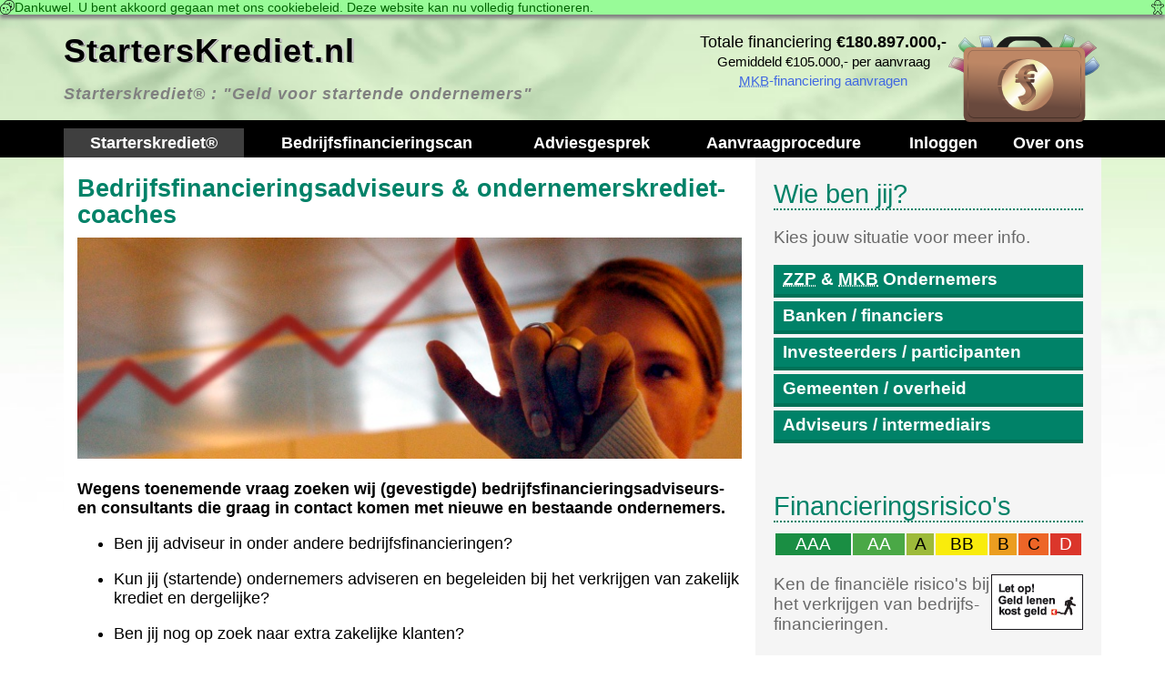

--- FILE ---
content_type: text/html; charset=utf-8
request_url: https://starterskrediet.nl/?p=bedrijfsadviseurs&ct=contactverzoek&cookie_consent_status=accepted
body_size: 14187
content:
<?xml version="1.0" encoding="utf-8"?><!DOCTYPE html><html xmlns="http://www.w3.org/1999/xhtml" xml:lang="nl" lang="nl"><head>
<title>Bedrijfsfinancierings&shy;adviseurs &amp; ondernemerskrediet&shy;coaches [Starterskrediet&reg;] - www.StartersKrediet.nl - bedrijfsfinancieringsadviseurs, ondernemerskredietcoaches, samenwerkingsmogelijkheden,starterskrediet, zakelijk krediet, startende ondernemers</title>
<meta http-equiv="Content-Type" content="text/html;charset=utf-8" />
<meta http-equiv="Content-Language" content="nl-NL" />
<meta http-equiv="Content-Style-Type" content="text/css" />
<meta http-equiv="Content-Script-Type" content="text/javascript" />
<meta name="description" content="Een Starterskrediet is een bedrijfsfinanciering voor startende en gestarte ondernemers." />
<meta name="keywords" content="bedrijfsfinancieringsadviseurs, ondernemerskredietcoaches, samenwerkingsmogelijkheden,starterskrediet, zakelijk krediet, startende ondernemers" />
<meta name="language" content="dutch" />
<meta name="author" content="Starterskrediet Geld voor Startende Ondernemers" />
<meta name="viewport" content="width=device-width, initial-scale=1.0" />
<link rel="shortcut icon" href="/templates/starterskrediet.ico" type="image/x-icon" />
<link rel="apple-touch-icon" href="templates/starterskrediet-iphone.png">
<link rel="apple-touch-icon" sizes="76x76" href="templates/starterskrediet-ipad.png">
<link rel="apple-touch-icon" sizes="120x120" href="templates/starterskrediet-iphone-retina.png">
<link rel="apple-touch-icon" sizes="152x152" href="templates/starterskrediet-ipad-retina.png">
<meta name="application-name" content="Starterskrediet&amp;reg;"/>
		  <meta name="msapplication-TileColor" content="#ffffff"/>
<meta name="msapplication-square70x70logo" content="templates/starterskrediet-tile-tiny.png"/>
			  <meta name="msapplication-square150x150logo" content="templates/starterskrediet-tile-square.png"/>
			  <meta name="msapplication-wide310x150logo" content="templates/starterskrediet-tile-wide.png"/>
			  <meta name="msapplication-square310x310logo" content="templates/starterskrediet-tile-large.png"/>
<meta name="msapplication-notification" content="frequency=30;polling-uri=http://notifications.buildmypinnedsite.com/?feed=starterskrediet.nl/rss.php&amp;id=1;polling-uri2=http://notifications.buildmypinnedsite.com/?feed=starterskrediet.nl/rss.php&amp;id=2;polling-uri3=http://notifications.buildmypinnedsite.com/?feed=starterskrediet.nl/rss.php&amp;id=3;polling-uri4=http://notifications.buildmypinnedsite.com/?feed=starterskrediet.nl/rss.php&amp;id=4;polling-uri5=http://notifications.buildmypinnedsite.com/?feed=starterskrediet.nl/rss.php&amp;id=5; cycle=1"/>
<link rel="stylesheet" href="templates/stylesheets/general.css" type="text/css" />
<link rel="stylesheet" href="templates/stylesheets/template.css" type="text/css" />
<link rel="stylesheet" href="templates/stylesheets/starterskrediet.css" type="text/css" />
<link rel="stylesheet" href="http://fonts.googleapis.com/css?family=Open+Sans:400,300,700,400italic" type="text/css" />
<link rel="stylesheet" href="http://fonts.googleapis.com/css?family=Hind:700" type="text/css" />
<link rel="stylesheet" href="http://fonts.googleapis.com/css?family=Teko:700" type="text/css" />
<link rel="stylesheet" href="http://fonts.googleapis.com/css?family=Source+Sans+Pro:700" type="text/css" />
<link rel="alternate" type="application/rss+xml" href="rss.php" />
<link rel="canonical" href="http://starterskrediet.nl/?p=bedrijfsadviseurs" />
<link href="https://plus.google.com/+starterskredietnl" rel="publisher" />
<link rel="http://starterskrediet.nl/afbeelding/logo/starterskrediet-facebook-profile.jpg" href="thumbnail_image" />
<script type="text/javascript" src="includes/javascript/unframe.js"></script>
<script type="text/javascript" src="includes/javascript/general.js"></script>
<script type="text/javascript" src="includes/javascript/onload.js"></script>
<script type="text/javascript" src="includes/javascript/microsoft/bingads-tag.js"></script>
<script type="text/javascript" src="includes/javascript/linkedin/linkedin-insights-tag.js"></script>
<script type="text/javascript" src="includes/javascript/google/analytics-event-tracking.js"></script>
<script type="text/javascript" src="includes/javascript/google/analytics-tracking-starterskrediet.js"></script>
<noscript><img height="1" width="1" style="display:none;" alt="" src="https://dc.ads.linkedin.com/collect/?pid=80989&fmt=gif" /></noscript><noscript><img src="//bat.bing.com/action/0?ti=4076378&Ver=2" height="0" width="0" style="display:none; visibility: hidden;" /></noscript></head><body>
<div class="cookiecontrol-accepted">
						<img src="/afbeelding/icoon/512/cookies-icons8com.png" style="height:16px;" alt="" align="left" style="margin-right:5px;">
						Dankuwel. U bent akkoord gegaan met ons cookie&shy;beleid. Deze website kan nu volledig functioneren.
						<img src="/afbeelding/icoon/512/gingerbreadmancookie-iconsmindcom.png" style="height:16px;" alt="" align="right" style="margin-left:5px;">
						</div>
<header>
<div class="container"><div id="pagina-kop">
<span id="pagina-logo"><a href="/"><img src="/afbeelding/logo/starterskrediet-header.png" alt="starterskrediet Logo" title="Starterskrediet&amp;reg; Logo"></a></span><div id="pagina-score">Totale financiering <strong>&euro;180.897.000,-</strong><br/><small>Gemiddeld &euro;105.000,- per aanvraag</small><br><a href="/?p=bedrijfsfinancieringsaanvraag&ct=header"><abbr title="Midden- en KleinBedrijf">MKB</abbr>-financiering aanvragen</a></div><h1><a href="/">StartersKrediet.nl</a></h1><p>Starterskrediet&reg;
: <em>"Geld voor startende ondernemers"</em>
</p>
</div></div>
<nav><div class="container"><div class="row">
<ul name="menu_header_menu" id="menu_header_menu" title="Hoofdmenu - Snel&amp;shy;menu naar de belangrijkste pagina&#039;s." class="menu:header">
<li name="menu_item_starterskrediet" id="menu_item_starterskrediet"><a href="/?ct=header_menu" title="Een Starterskrediet is een bedrijfsfinanciering voor startende en gestarte ondernemers." class="home">Starterskrediet&reg;</a></li>
<li name="menu_item_bedrijfsfinancieringscan" id="menu_item_bedrijfsfinancieringscan"><a href="/?p=bedrijfsfinancieringscan&amp;ct=header_menu" title="Scan je bedrijf voor mogelijke bedrijfsfinancieringen." class="">Bedrijfs&shy;financiering&shy;scan</a></li>
<li name="menu_item_bedrijfsadviesaanvraag" id="menu_item_bedrijfsadviesaanvraag"><a href="/?p=bedrijfsadviesaanvraag&amp;ct=header_menu" title="Bedrijfsadvies aanvragen." class="">Advies&shy;gesprek</a></li>
<li name="menu_item_aanvraagprocedure" id="menu_item_aanvraagprocedure"><a href="/?p=aanvraagprocedure&amp;ct=header_menu" title="Procedure voor het aanvragen van een Bedrijfsfinanciering." class="">Aanvraag&shy;procedure</a></li>
<li name="menu_item_inloggen" id="menu_item_inloggen"><a href="/?p=account&amp;ct=header_menu" title="Inloggen bestaande relaties." class="">Inloggen</a></li>
<li name="menu_item_over" id="menu_item_over"><a href="/?p=over&amp;ct=header_menu" title="Over StartersKrediet.nl." class="">Over ons</a></li>
</ul>
</div></div></nav>
</header>
<div class="container">
<section class="row">
			<main class="col-md-8" id="pagina-inhoud">
<h2 title="Informatie voor professionals: Bedrijfsfinancierings&amp;shy;adviseurs &amp;amp; ondernemerscoaches. Samenwerkingsmogelijkheden."><a name="pagina:bedrijfsadviseurs" id="pagina:bedrijfsadviseurs"></a>Bedrijfsfinancierings&shy;adviseurs &amp; ondernemerskrediet&shy;coaches</h2><div>
<img src="afbeelding/artikel/verkoopresultaten.jpg" alt="Verkoopresultaten" title="Verkoopresultaten" style="width:100%;height:auto;">
<p><b>Wegens toenemende vraag zoeken wij (gevestigde) bedrijfsfinancieringsadviseurs- en consultants die graag in contact komen met nieuwe en bestaande ondernemers.</b></p>
<ul>
<li><p>Ben jij adviseur in onder andere bedrijfsfinancieringen?</p></li>
<li><p>Kun jij (startende) ondernemers adviseren en begeleiden bij het verkrijgen van zakelijk krediet en dergelijke?</p></li>
<li><p>Ben jij nog op zoek naar extra zakelijke klanten?</p></li>
</ul>
<p>Dan ben je bij ons aan het juiste adres!</p>
<p><a href="/?p=contactverzoek&ct=professionals">Neem contact op met onze afdeling Sales</a> voor de samenwerkingsmogelijkheden en meer informatie over deelname en de beschikbare adviesregio's.</p>
<p>Indien jouw gewenste adviesregio reeds bezet is, dan plaatsen wij je op een wachtlijst. Zodra de betreffende werkregio beschikbaar komt, kunnen we weer contact met je opnemen om de aanmeldprocedure voort te zetten.</p>
<h3><a name="deelnemersprofiel"></a>Deelnemersprofiel</h3>
<p>Omwille van de beste dienstverlening naar onze ondernemers toe, selecteren wij bedrijfsadviseurs voornamelijk op de volgende kenmerken:</p>
<ul>
<li><p>Enige <b>ervaring</b> met starterskredieten, microfinancieringen en bedrijfsfinancieringen (wij helpen je met de actuele status van de regelingen);</p></li>
<li><p>Een behulpzame en professionele <b>instelling</b> met visie op de langere termijn (na de financiering kun je de ondernemer blijven coachen);</p></li>
<li><p>Het kunnen aanbieden van overige gerelateerde <b>diensten</b> zoals boekhouding, juridisch/fiscaal en ondernemers/bedrijfskundig advies is een pr&eacute; (maar niet noodzakelijk);</p></li>
<li><p>Betaalbare <b>tariefstelling</b> voor startende en gestarte ondernemers. Met nadruk <em>geen prijsdiscounter of corporate/groot-zakelijk tarief;</em></p></li>
<li><p><b>Interesse</b> in advisering en actieve begeleiding van (startende) ondernemers, inclusief bijvoorbeeld het aanvullen/controleren van een ondernemingsplan waar vooral het financi&euml;le plaatje nog wat aandacht nodig heeft.</p></li>
</ul>
<h3><a name="training"></a>Training en begeleiding</h3>
<p>Je opereert als onafhankelijk bedrijfsadviseur van 'Starterskrediet&reg;' en 'Ondernemerskrediet&reg;'. Wij begeleiden en trainen je zodat je een goed advies kunt bieden aan de (startende) ondernemer. Deze educatie bieden wij vanuit onze eigen ervaring en best practices. Ook bestaat er de mogelijkheid om onderling met collega-deelnemers tot een nog betere dienstverlening te komen.</p>
<h4>Beginnende adviseur?</h4>
<p>Ben je echt nog een beginnende zakelijke adviseur? Overweeg dan het volgen van &eacute;&eacute;n of meerdere van deze aanbevolen trainingen:</p>
<ul>
<li><a href="https://www.nibesvv.nl/opleiding/nibe-svv-leergang-adviseur-zakelijk.html" target="_blank" rel="external">NIBE SVV Leeergang Adviseur Zakelijk (uitgebreide opleiding)</a></li>
<li><a href="https://www.nibesvv.nl/opleiding/zakelijke-kredietverlening-1.html" target="_blank" rel="external">NIBE SVV Zakelijke Kredietverlening (zelfstudie)</a></li>
<li><a href="https://www.nibesvv.nl/opleiding/financiele-analyse-van-mkb-ondernemingen.html" target="_blank" rel="external">NIBE SVV Financi&euml;le Analyse van MKB Ondernemingen (zelfstudie)</a></li>
<li><a href="https://www.nibesvv.nl/opleiding/ffp-ondernemer.html" target="_blank" rel="external">NIBE SVV FFP Ondernemer (optioneel)</a></li>
</ul>
<p>We zullen je dan in de eerste paar maanden de wat eenvoudigere dossiers laten behandelen.</p>
<h4>Of juist gespecialiseerd adviseur?</h4>
<p>Mocht je een bepaald specialisme binnen het vak van bedrijfs&shy;financieringen hebben ontwikkeld, geef dit alsjeblieft aan. Dan kan ons team je met name op die complexere zaken inzetten. Denk bijvoorbeeld in een specialisme commercieel vastgoed, bedrijfsovername/fusie of internationaal ondernemen.</p>
<h4>Handige hulpmiddelen</h4>
<p>Wel blijft het altijd voor jouw eigen rekening en verantwoording om goed te presteren en om het beste resultaat te behalen voor de klant. Dat geldt voor iedere ondernemer natuurlijk. In onze documentatie vind je tips en instructies die je helpen om gemakkelijker aansluiting te vinden met de ondernemer. Ook kun je gebruik maken van ons portaal met verschillende financierings&shy;constructies en tips voor intermediairs om financierings&shy;aanvragen van ondernemers naar de best passende financier te begeleiden.</p>
<h3>Aanstelling aanvragen</h3>
<p>In 2015 en 2016 hielden we open inschrijvingsdagen op diverse lokaties in Nederland. Inmiddels hebben we voldoende adviseurs actief in de belangrijkste regio's. Met nieuwe ge&iuml;nteresseerde adviseurs spreken we vanaf heden 1-op-1 af om de samenwerkingsvorm te bespreken. Dan krijgen wij ook gelijk een eerste indruk hoe je jezelf presenteert aan ondernemers. En kun jij een beter gevoel bij onze missie en organisatie krijgen.</p>
<h4>Bouwen op vertrouwen</h4>
<p>Ondernemen gaat op basis van vertrouwen. Als bedrijfs&shy;adviseur heb je een belangrijke bijdrage aan de toekomst van de ondernemer. Daarom kunnen we je referenties en <abbr title="Curriculum Vitae">CV</abbr> laten checken voorafgaand aan je deelname.</p>
<h3><a name="franchise"></a>Informatie voor advies&shy;franchises en samenwerkings&shy;verbanden</h3>
<p>Indien je een franchise&shy;nemer of maatschap bent van een bestaande bedrijfs&shy;economisch advies&shy;formule, dan nemen we tevens contact op met je franchise&shy;gever of formule&shy;manager. Op deze manier kunnen we de regionale verdeling van de dossiers beter afstemmen met de afspraken die je hebt gemaakt met je franchise&shy;gever of formule&shy;manager.</p>
<h4>Grip en controle</h4>
<p>Franchise&shy;gevers of formule&shy;managers kunnen contact met ons opnemen voor informatie over de samenwerkings- en rapportage&shy;mogelijkheden met ons, waarbij je grip houdt op jouw franchise of formule en je vestigingen zo optimaal mogelijk kunt bedienen door aansluiting bij ons. Ontdek welke franchise&shy;nemers nog een beetje hulp nodig hebben, en leer van de franchise&shy;nemers die het adviesvak goed in de vingers hebben.</p>
<!--
<h3><a name="formule"></a>Excellent Adviseur programma</h3>
<p>Excellerende deelnemers kunnen in aanmerking komen voor een verdere en intensievere vorm van samenwerking, waarbij nog specialistischer advies gegeven kan worden in eigen financieringsregelingen.</p>
<p>Wij nemen excellente deelnemers de zorg uit handen van productmanagement, internationale relaties, inkoop, logistiek, garantie, marketing, websites &amp; <abbr title="Public Relations">PR</abbr>.</p>
<p>Verder nemen wij de zorg uit handen van reclame en marketing. Wij onderhouden directe relaties met kredietverstrekkers, subsidieverstrekkers, fondsen, private investeerders, accountantskantoren, crowdfunding, microkredieten etc. Vanuit onze centrale organisatie kunnen de afspraken die gemaakt worden resulteren in veel meer dan wanneer je er alleen voor staat.</p>
<p>Om in aanmerking te komen voor het Excellent programma dien je een geruime tijd op onafhankelijke basis met ons samen te werken en een aantal (startende) ondernemers met succes geholpen te hebben aan hun bedrijfsfinanciering, of geselecteerd te worden door &eacute;&eacute;n van onze formule&shy;managers.</p>
--></div>
<script type="text/javascript" src="includes/javascript/contactverzoek.js"></script>
<h2 title="Neem contact met ons op voor beantwoording van je vraag, opmerking, klacht of suggestie."><a name="pagina:contactverzoek" id="pagina:contactverzoek"></a>Contact opnemen met Starterskrediet&reg;</h2><div>
<p><b>Wij zijn een landelijk werkende zakelijke adviesorganisatie voor Starterskrediet&reg;. Onze vakbekwame bedrijfsadviseurs komen graag bij je onderneming langs om jou te helpen aan een passende bedrijfsfinanciering met Starterskrediet&reg;.</b></p>
<p>Ook beantwoorden onze bedrijfsadviseurs graag al je ondernemersvragen, inclusief de beste financiering met de meeste overheidssubsidie.</p>
<dl>
<dt>Welke bedrijfsfinancieringen mogelijk?</dt>
<dd>Benieuwd naar een eerste indicatie van de financieringsmogelijkheden van je bedrijf? <a href="/?p=bedrijfsfinancieringscan">Scan dan hier je bedrijf(splannen) voor Starterskrediet</a>. Mocht je al een bedrijf hebben, <a href="/?p=bedrijfsfinancieringscan">scan dan je onderneming op bedrijfsfinanciering</a>. Je krijgt de uitslag van de scan (gratis) toegestuurd.</dd>
<dt>Bedrijfsadvies nodig?</dt>
<dd>Wil je weten hoe onze bedrijfsadviseurs jou kunnen adviseren en begeleiden in het financieren van je onderneming? Gebruik dan niet het algemene contactformulier maar <a href="/?p=bedrijfsadviesaanvraag&amp;ct=contactverzoek">vraag hier vrijblijvend bedrijfsadvies aan</a>. Dan kunnen we je namelijk sneller en gerichter helpen.</dd>
<dt>Snel een financierings<wbr/>offerte?</dt>
<dd>Mocht je al weten welke bedrijfsfinanciering je nodig hebt, <a href="/?p=bedrijfsfinancieringsaanvraag&amp;ct=contactverzoek">vraag dan hier direct een financieringsofferte aan</a>. Je krijgt dan van ons een voorstel inzake het regelen van de gevraagde bedrijfsfinanciering.</dd>
<dt>Informatie voor professionals (adviseurs/financiers)</dt>
<dd>Ga naar de pagina met <a href="/?p=bedrijfsadviseurs&amp;ct=contactverzoek">informatie voor adviseurs</a>, <a href="/?p=bedrijfsfinanciers&amp;ct=contactverzoek">informatie voor financiers</a> of <a href="/?p=adverteerders&amp;ct=contactverzoek">informatie voor adverteerders</a> voor instructies hoe ons het beste te contacteren.</dd>
</dl>
<p>Tip: Raadpleeg eerst onze self-service <a href="/?p=vraag_en_antwoord&amp;ct=contactverzoek">kennisbank met antwoord op veel gestelde vragen van klanten</a>. Via deze kennisbank heb je namelijk het snelst een antwoord.</p>
<p>Voor alle overige vragen, klachten, terugbelverzoeken, suggesties en/of tips gelieve gebruik te maken van het onderstaande contactformulier.</p></div>
<form
			name="form_pagina_contactverzoek"
			id="form_pagina_contactverzoek"
			action="?p=contactverzoek&contactverzoek=verwerken"
			method="post"
			enctype="multipart/form-data"
			onSubmit="return validate_form_pagina_contactverzoek(this)">
			<table>
				<thead><tr><th>STARTERSKREDIET&REG; CONTACTVERZOEK INDIENEN</th></tr></thead>
				<tfoot>
					<tr>
						<td>
							<table align="center" cellspacing="0" cellpadding="0">
								<tbody>
									<tr>
										<td><abbr title="Aantal contactverzoeken over Starterskrediet&reg;.">7.820&times; verstuurd</abbr></td>
										<td><input type="submit" id="submit" name="submit" value="Reactie versturen" title="Stuur uw reactie naar de Starterskrediet&reg; helpdesk." /></td>
									</tr>
								</tbody>
							</table><br/>
							<small>Onze Starterskrediet&reg; specialist neemt contact met u op om uw vraag te beantwoorden.</small>
						</td>
					</tr>
				</tfoot>
				<tbody>
					<tr>
						<td>
							<fieldset>
								<legend>Vraag/opmerking</legend>
<p><label for="contactreden_id">Reden voor contact</label>:<br/><select name="contactreden_id" id="contactreden_id" style="width:100%;"><option value="">(kies)</option><option value="165" class="contactreden165"  selected="selected" title="De reden voor contact betreft een algemene vraag.">Algemene vraag</option><option value="166" class="contactreden166"  title="De reden voor contact betreft een lopende aanvraag of een bestaand contract.">Lopende aanvraag/bestaand contract</option><option value="167" class="contactreden167"  title="De reden voor contact betreft het worden van een nieuwe klant of het indienen van een nieuwe aanvraag.">Klant worden / nieuwe aanvraag</option><option value="168" class="contactreden168"  title="De reden voor contact betreft een compliment en dankbetuiging.">Compliment / dankbetuiging</option><option value="169" class="contactreden169"  title="De reden voor contact betreft een klacht, een melding van ontevredenheid of een signalering van een voorval wat niet naar verwachting lijkt te gaan.">Klacht / melding</option><option value="170" class="contactreden170"  title="De reden voor contact betreft een tip of suggestie (constructieve, positieve feedback).">Tip / suggestie</option></select>
</p>
<p><label for="bedrijfsafdeling_id"><abbr title="Ter attentie van">T.a.v.</abbr> bedrijfs&shy;afdeling</label>:<br/><select name="bedrijfsafdeling_id" id="bedrijfsafdeling_id" style="width:100%;"><option value="">(kies)</option><option value="171" class="bedrijfsafdeling171"  title="Hulp en ondersteuning voor nieuwe en bestaande relaties (help-/servicedesk).">Helpdesk / support / service</option><option value="172" class="bedrijfsafdeling172"  selected="selected" title="Verkoop van producten en diensten aan prospects en klanten.">Verkoop / sales / marketing</option><option value="173" class="bedrijfsafdeling173"  title="Pers en Public Relations.">Pers / public relations</option><option value="174" class="bedrijfsafdeling174"  title="Personeelsadministratie en Human Resources, werving, selectie en sollicitaties.">Personeel / human resources</option><option value="175" class="bedrijfsafdeling175"  title="Receptie, secretariaat en facilitaire dienstverlening, inclusief beveiliging.">Receptie / facility services / beveiliging</option><option value="176" class="bedrijfsafdeling176"  title="Investor Relations.">Investor Relations</option><option value="177" class="bedrijfsafdeling177"  title="Administratie en financi&amp;euml;le zaken (debiteuren/crediteuren).">Administratie / financieel</option><option value="178" class="bedrijfsafdeling178"  title="Inkoop en leveranciers.">Inkoop / leveranciers</option><option value="179" class="bedrijfsafdeling179"  title="&lt;abbr title=&quot;Informatie Technologie&quot;&gt;IT&lt;/abbr&gt;-desk, technische ondersteuning (hard- en software).">IT / Technisch</option><option value="180" class="bedrijfsafdeling180"  title="Wet-en regelgeving, juridische zaken, toezicht en naleving.">Legal / compliance</option></select>
</p>
<p><label for="gebruikersgroep_id">Tot welke groep jij jezelf rekent</label>:<br/><select name="gebruikersgroep_id" id="gebruikersgroep_id" style="width:100%;"><option value="">(kies)</option><option value="52" class="gebruikersgroep52"  selected="selected" title="Ondernemers (starters en groeiers) krijgen toegang tot hun gemaakte berekeningen, vergelijkingen, gedane aanvragen, als ook de samenstelling en de afhandeling van hun financi&amp;euml;le dossiers (van ondernemingsplan tot bedrijfsfinanciering).">Ondernemer</option><option value="53" class="gebruikersgroep53"  title="Provincies krijgen inzage in statistieken en rapportages en kunnen via hun account promotie voeren voor het provinciale beleid voor wat betreft financieringen en subsidies voor startende en groeiende MKB-ondernemers.">Provincie</option><option value="56" class="gebruikersgroep56"  title="Gemeenten krijgen inzage in statistieken en rapportages en kunnen via hun account promotie voeren voor het gemeentelijke beleid voor wat betreft subsidies en regelingen voor startende en doorgroeiende MKB-ondernemers.">Gemeente</option><option value="54" class="gebruikersgroep54"  title="Banken krijgen toegang tot het beheer van financieringsproducten en kredietrentes, en krijgen inzage in statistieken en rapportages alsook de mogelijkheid om advertentieprogramma&#039;s te gebruiken.">Bank</option><option value="55" class="gebruikersgroep55"  title="Onafhankelijk financieel bedrijfsadviseurs krijgen toegang tot hun adviesregio, educatieve training, en andere benodigde documenten om startende en groeiende ondernemers deskundig te adviseren bij hun bedrijfsfinancieringsbehoeften.">Adviseur</option><option value="58" class="gebruikersgroep58"  title="Bedrijf (algemeen). Basisprofiel voor ondernemers die hun bedrijf middels advertenties onder de aandacht willen brengen bij financieringspartijen en gelijkgestemde ondernemers.">Bedrijf</option><option value="57" class="gebruikersgroep57"  title="Beheerder - gebruikersgroep exclusief gereserveerd voor (selecte partners van) het beheerders netwerk.">Beheerder</option><option value="140" class="gebruikersgroep140"  title="Investeerders krijgen toegang tot ondernemersprofielen op basis van hun investeringscriteria.">Investeerder</option><option value="141" class="gebruikersgroep141"  title="Financiers (geen banken) verstrekken kredieten, leningen en (alternatieve) financieringen aan MKB ondernemers.">Financier</option></select>
</p>
<p><label for="vraag">Ruimte voor vragen en/of opmerkingen</label>:<br/>
				<input
					id="vraag"
					name="vraag"
					type="text"
					value=""
					placeholder="Vraag/opmerkingen"
					size="70"
					maxlength="1023"
					title="Gebruik deze ruimte om uw vraag of opmerking door te geven."
					class="vraag"
					style="width:100%;"  pattern=".{15,}" required /></p>
					</fieldset>
						</td>
					</tr>
					<tr>
						<td>
							<fieldset>
								<legend>Contact&shy;gegevens</legend>
<p><label for="bedrijfsnaam">Bedrijfs&shy;naam</label>:<br/>
				<input
					id="bedrijfsnaam"
					name="bedrijfsnaam"
					type="text"
					value=""
					size="30"
					maxlength="50"
					placeholder="Bedrijfsnaam"
					pattern=".{3,}"
					class="bedrijf"
					style="width:100%;"
					title="Vul de bedrijfsnaam in."
					required /></p>
<p><label for="geslacht">Geslacht</label>:<br/><select name="geslacht" id="geslacht" style="width:100%;"><option value="m" >Heer</option>
<option value="v" >Mevrouw</option>
<option value="o"  selected="selected">Heer/Mevrouw</option>
</select>
</p><p><label for="voornaam">Naam (voluit)</label>:<br/>
		  		<input
					id="voornaam"
					name="voornaam"
					type="text"
					placeholder="Voornaam (volledig)"
					value=""
					size="10"
					maxlength="32"
					title="Vul uw (volledige) voornaam in. Gebruik geen initialen maar schrijf uw voornaam voluit."
					pattern="^(\S.*){1,}"
					style="width:39%;"
					class="persoon"
					 required />
				<wbr/>
				<input
					id="tussenvoegsel"
					name="tussenvoegsel"
					type="text"
					placeholder="Tussenvoegsel"
					value=""
					size="5"
					maxlength="16"
					title="Vul eventuele tussenvoegel(s) in."
					style="width:19%;"
					list="tussenvoegsel_suggesties" />
				<input
					id="achternaam"
					name="achternaam"
					type="text"
					placeholder="Achternaam"
					value=""
					size="15"
					maxlength="32"
					title="Vul uw achternaam in. Schrijf uw achternaam voluit."
					pattern="^(\S.*){2,}"
					style="width:39%;"
					 required />
				<datalist id="tussenvoegsel_suggesties">
<option value="'s">
<option value="'t">
<option value="a">
<option value="aan">
<option value="aan 't">
<option value="aan de">
<option value="aan den">
<option value="aan der">
<option value="aan het">
<option value="aan t">
<option value="af">
<option value="al">
<option value="am">
<option value="am de">
<option value="auf">
<option value="auf dem">
<option value="auf den">
<option value="auf der">
<option value="auf ter">
<option value="aus">
<option value="aus 'm">
<option value="aus dem">
<option value="aus den">
<option value="aus der">
<option value="aus m">
<option value="ben">
<option value="bij">
<option value="bij 't">
<option value="bij de">
<option value="bij den">
<option value="bij het">
<option value="bij t">
<option value="bin">
<option value="boven d">
<option value="boven d'">
<option value="d">
<option value="d'">
<option value="da">
<option value="dal">
<option value="dal'">
<option value="dalla">
<option value="das">
<option value="de">
<option value="de die">
<option value="de die le">
<option value="de l">
<option value="de l'">
<option value="de la">
<option value="de las">
<option value="de le">
<option value="de van der">
<option value="deca">
<option value="degli">
<option value="dei">
<option value="del">
<option value="della">
<option value="den">
<option value="der">
<option value="des">
<option value="di">
<option value="die le">
<option value="do">
<option value="don">
<option value="dos">
<option value="du">
<option value="el">
<option value="het">
<option value="i">
<option value="im">
<option value="in">
<option value="in 't">
<option value="in de">
<option value="in den">
<option value="in der">
<option value="in het">
<option value="in t">
<option value="l">
<option value="l'">
<option value="la">
<option value="las">
<option value="le">
<option value="les">
<option value="lo">
<option value="los">
<option value="of">
<option value="onder">
<option value="onder 't">
<option value="onder de">
<option value="onder den">
<option value="onder het">
<option value="onder t">
<option value="op">
<option value="op 't">
<option value="op de">
<option value="op den">
<option value="op der">
<option value="op gen">
<option value="op het">
<option value="op t">
<option value="op ten">
<option value="over">
<option value="over 't">
<option value="over de">
<option value="over den">
<option value="over het">
<option value="over t">
<option value="s">
<option value="s'">
<option value="t">
<option value="te">
<option value="ten">
<option value="ter">
<option value="tho">
<option value="thoe">
<option value="thor">
<option value="to">
<option value="toe">
<option value="tot">
<option value="uijt">
<option value="uijt 't">
<option value="uijt de">
<option value="uijt den">
<option value="uijt te de">
<option value="uijt ten">
<option value="uit">
<option value="uit 't">
<option value="uit de">
<option value="uit den">
<option value="uit het">
<option value="uit t">
<option value="uit te de">
<option value="uit ten">
<option value="unter">
<option value="van">
<option value="van 't">
<option value="van de">
<option value="van de l">
<option value="van de l'">
<option value="van den">
<option value="van der">
<option value="van gen">
<option value="van het">
<option value="van la">
<option value="van t">
<option value="van ter">
<option value="van van de">
<option value="ver">
<option value="vom">
<option value="von">
<option value="von 't">
<option value="von dem">
<option value="von den">
<option value="von der">
<option value="von t">
<option value="voor">
<option value="voor 't">
<option value="voor de">
<option value="voor den">
<option value="voor in 't">
<option value="voor in t">
<option value="vor">
<option value="vor der">
<option value="zu">
<option value="zum">
<option value="zur">
</datalist></p>
<p><label for="beroep">Beroep</label>:<br/>
				<input
					id="beroep"
					name="beroep"
					type="text"
					value=""
					placeholder="Beroep"
					size="15"
					maxlength="50"
					class="tekstregel"
					style="width:100%;"
					title="Vul uw beroep in." /></p>
<p><label for="emailadres">E-mail&shy;adres</label>:<br/>
				<input
					id="emailadres"
					name="emailadres"
					type="email"
					placeholder="E-mailadres (zakelijk)"
					value=""
					size="35"
					maxlength="64"
					title="Vul uw e-mailadres in. Dit moet een geldig e-mailadres zijn. U ontvangt de reactie op dit e-mailadres. Hanteer zo veel mogelijk uw zakelijke adresgegevens."
					style="width:100%;"
					required /></p>
<p><label for="telefoonnummer">Telefoon&shy;nummer</label>:<br/>
				<input
					id="telefoonnummer"
					name="telefoonnummer"
					type="tel"
					placeholder="Telefoonnummer (mobiel)"
					value=""
					size="10"
					maxlength="16"
					title="Vul uw (mobiele) telefoonnummer in. Hanteer zo veel mogelijk uw zakelijke adresgegevens. Indien u(w bedrijf) in het buitenland gevestigd bent/is, vul dan ook de landcode in inclusief de twee voorloopnullen."
					pattern="(?:0|0031|0032|0049)\d{8,11}"
					style="width:100%;"
					required /></p>
<p><label for="postcode">Post&shy;code</label>:<br/>
				<input
					id="postcode"
					name="postcode"
					type="text"
					placeholder="Postcode"
					value=""
					size="6"
					maxlength="7"
					title="Vul een Nederlandse postcode in. Hanteer zo veel mogelijk uw zakelijke adresgegevens."
					pattern="[1-9][0-9]{3}\s?[a-zA-Z]{2}"
					style="width:100%;"
					class="postcode"
					required />
			  </p>
			  <p><label for="huisnummer">Huis&shy;nummer</label>:<br/>
				<input
					id="huisnummer"
					name="huisnummer"
					type="number"
					placeholder="Huisnummer"
					value="0"
					min="1"
					step="1"
					max="19999"
					size="3"
					maxlength="5"
					title="Vul uw huisnummer in (zonder toevoegingen). Hanteer zo veel mogelijk uw zakelijke adresgegevens."
					pattern="[0-9]{1,5}"
					class="huisnummer"
					style="width:50%;"
					required />
				<wbr/>
				(<abbr title="Toevoeging">toev.</abbr>
				<input
					id="huisnummer_toevoeging"
					name="huisnummer_toevoeging"
					type="text"
					placeholder="Toevoeging"
					value=""
					size="2"
					maxlength="8"
					title="Vul een eventuele toevoeging op uw huisnummer in. Hanteer zo veel mogelijk uw zakelijke adresgegevens."
					style="width:25%;"
					class="huisnummer_toevoeging"
					list="huisnummer_toevoeging_suggesties" />)
				<datalist id="huisnummer_toevoeging_suggesties">
<option value="a">
<option value="b">
<option value="c">
<option value="d">
<option value="e">
<option value="f">
<option value="g">
<option value="h">
<option value="i">
<option value="j">
<option value="k">
<option value="l">
<option value="m">
<option value="n">
<option value="o">
<option value="p">
<option value="q">
<option value="r">
<option value="s">
<option value="t">
<option value="u">
<option value="v">
<option value="w">
<option value="x">
<option value="y">
<option value="z">
<option value="hs">
<option value="huis">
<option value="app">
<option value="sous">
<option value="bis">
<option value="bis1">
<option value="bis2">
<option value="bg">
<option value="1hg">
<option value="1hoog">
<option value="2hg">
<option value="2hoog">
<option value="3hg">
<option value="3hoog">
<option value="4hg">
<option value="4hoog">
<option value="5hg">
<option value="5hoog">
<option value="beneden">
<option value="boven">
<option value="voor">
<option value="achter">
<option value="ii">
<option value="iii">
<option value="iv">
<option value="-1">
<option value="-2">
<option value="-3">
<option value="-4">
<option value="-5">
<option value="-6">
<option value="-7">
<option value="-8">
<option value="-9">
<option value="-10">
<option value="-11">
<option value="-12">
<option value="-13">
<option value="-14">
<option value="-15">
<option value="-16">
<option value="-17">
<option value="-18">
<option value="-19">
<option value="-01">
<option value="-02">
<option value="-03">
<option value="-04">
<option value="-05">
<option value="-06">
<option value="-07">
<option value="-08">
<option value="-09">
<option value="-001">
<option value="-002">
<option value="-003">
<option value="-004">
<option value="-005">
<option value="-006">
<option value="-007">
<option value="-008">
<option value="-009">
<option value="-010">
<option value="-001">
<option value="-002">
<option value="-003">
<option value="-004">
<option value="-005">
<option value="-006">
<option value="-007">
<option value="-008">
<option value="-009">
<option value="-100">
<option value="-101">
<option value="-102">
<option value="-103">
<option value="-104">
<option value="-105">
<option value="-106">
<option value="-107">
<option value="-108">
<option value="-109">
<option value="-110">
<option value="-111">
<option value="-112">
<option value="-113">
<option value="-114">
<option value="-115">
<option value="-116">
<option value="-117">
<option value="-118">
<option value="-119">
<option value="-200">
<option value="-201">
<option value="-202">
<option value="-203">
<option value="-204">
<option value="-205">
<option value="-206">
<option value="-207">
<option value="-208">
<option value="-209">
<option value="-210">
<option value="-211">
<option value="-212">
<option value="-213">
<option value="-214">
<option value="-215">
<option value="-216">
<option value="-217">
<option value="-218">
<option value="-219">
<option value="noord">
<option value="oost">
<option value="zuid">
<option value="west">
</datalist></p>
<p><label for="hoe_gehoord">Hoe gehoord?</label><br/>
					<input
						id="hoe_gehoord"
						name="hoe_gehoord"
						type="text"
						placeholder="Hoe gehoord"
						value=""
						size="30"
						maxlength="255"
						title="Vertel hoe je over ons hebt gehoord. Wees zo specifiek mogelijk."
						class="tekstregel"
						style="width:100%;"
						list="hoe_gehoord_suggesties" />
					<datalist id="hoe_gehoord_suggesties">
<option value="abn amro bank">
<option value="accountant">
<option value="advertentie">
<option value="adviseur">
<option value="adwords">
<option value="app">
<option value="baas">
<option value="bank">
<option value="bedrijfsadviseur">
<option value="bekende">
<option value="bekenden">
<option value="belastingadviseur">
<option value="belastingdienst">
<option value="belastinggids">
<option value="beurs">
<option value="billboard">
<option value="bing">
<option value="bni">
<option value="boekhouder">
<option value="branchegenoot">
<option value="bus">
<option value="campus">
<option value="coach">
<option value="collega">
<option value="collegas">
<option value="crowdfundingwebsite">
<option value="dochter">
<option value="email">
<option value="evenement">
<option value="ex">
<option value="facebook">
<option value="familie">
<option value="financieel adviseur">
<option value="fiscalist">
<option value="forum">
<option value="gemeente">
<option value="google">
<option value="hogeschool">
<option value="internet">
<option value="investeerder">
<option value="ing bank">
<option value="journaal">
<option value="kennis">
<option value="kind">
<option value="klant">
<option value="krant">
<option value="kvk">
<option value="leidinggevende">
<option value="linkedin">
<option value="medewerker">
<option value="media">
<option value="metro">
<option value="moeder">
<option value="neef">
<option value="nicht">
<option value="nieuws">
<option value="nieuwsbericht">
<option value="nu.nl">
<option value="oma">
<option value="ondernemer">
<option value="opa">
<option value="opleiding">
<option value="personeel">
<option value="poster">
<option value="rabobank">
<option value="radio">
<option value="reclamebord">
<option value="rijksoverheid">
<option value="school">
<option value="social media">
<option value="spits">
<option value="sticker">
<option value="telegraaf">
<option value="teletext">
<option value="televisie">
<option value="tram">
<option value="trein">
<option value="tv">
<option value="twitter">
<option value="universiteit">
<option value="vader">
<option value="vriend">
<option value="vrienden">
<option value="vriendin">
<option value="website">
<option value="werkgever">
<option value="yahoo">
<option value="zelf gezocht">
<option value="zoekmachine">
<option value="zoon">
</datalist></p>
<p><label for="opt_in_status" title="Wilt u af en toe een (gratis) e-mailbericht ontvangen met nieuws &amp; actualiteiten, handige tips en praktische informatie over deze website? U kunt zich op ieder moment weer afmelden, als u zich later bedenkt.">E-mail updates?</label><br/><select name="opt_in_status" id="opt_in_status" style="width:100%;"><option value="0" >Geen updates ontvangen</option>
<option value="1"  selected="selected">Ja, houd mij op de hoogte!</option>
</select>
</p>
					</fieldset>
						</td>
					</tr>
				</tbody>
			</table>
		  </form>
<div style="float:left;font-size:smaller;vertical-align:middle;">
		  	<img src="afbeelding/icoon/16/shield.png" width="16" height="16" alt="Uw gegevens zijn veilig bij ons." title="Uw gegevens zijn veilig bij ons.">
		  	<a href="/?p=privacybeleid&ct=contactverzoek" target="_blank" title="Uw gegevens zijn veilig bij ons.">Veilige gegevensverwerking</a>
		  </div>
<div style="float:right;font-size:smaller;vertical-align:middle;"><span><a href="https://www.facebook.com/sharer/sharer.php?u=http%3A%2F%2Fstarterskrediet.nl%2F%3Fp%3Dbedrijfsadviseurs%26ct%3Dcontactverzoek%26cookie_consent_status%3Daccepted" target="_blank"><img src="/afbeelding/icoon/favicon/facebook.ico" alt="Facebook" title="Delen op Facebook" style="max-width:16px;height:auto;"></a><a href="https://plus.google.com/share?url=http%3A%2F%2Fstarterskrediet.nl%2F%3Fp%3Dbedrijfsadviseurs%26ct%3Dcontactverzoek%26cookie_consent_status%3Daccepted" target="_blank"><img src="/afbeelding/icoon/favicon/google.ico" alt="Google Plus" title="Delen op Google Plus" style="max-width:16px;height:auto;"></a><a href="https://www.linkedin.com/shareArticle?mini=true&url=http%3A%2F%2Fstarterskrediet.nl%2F%3Fp%3Dbedrijfsadviseurs%26ct%3Dcontactverzoek%26cookie_consent_status%3Daccepted&title=Starterskrediet%26reg%3B&summary=Een+Starterskrediet+is+een+bedrijfsfinanciering+voor+startende+en+gestarte+ondernemers.&source=" target="_blank"><img src="/afbeelding/icoon/favicon/linkedin.ico" alt="LinkedIn" title="Delen op LinkedIn" style="max-width:16px;height:auto;"></a></span>
</div>
<div style="clear:both;"></div>
<dl><dt>Sleutelwoorden:</dt><dd>contact opnemen, vind bedrijfsfinancieringsadviseur</dd></dl>
  </main>
			<aside class="col-md-4 doNotPrint" id="pagina-zijbalk">
<div class="kader-zijbalk" id="kader:menu" name="kader:menu">
<h2>Wie ben jij?</h2>
<div>
<p>Kies jouw situatie voor meer info.</p>
<ul name="menu_kader_menu" id="menu_kader_menu" title="Menu - Menu naar pagina&#039;s voor bepaalde doelgroepen." class="menu:menu">
<li name="menu_item_aanvraagprocedure" id="menu_item_aanvraagprocedure"><a href="/?p=aanvraagprocedure&amp;ct=kader_menu" title="Zelfstandigen Zonder Personeel (ZZP&#039;ers) en Midden- en KleinBedrijf (MKB) ondernemers." class=""><abbr title="Zelfstandigen Zonder Personeel">ZZP</abbr> &amp; <abbr title="Midden- en KleinBedrijf">MKB</abbr> Ondernemers</a></li>
<li name="menu_item_bedrijfsfinanciers" id="menu_item_bedrijfsfinanciers"><a href="/?p=professionals&amp;ct=kader_menu" title="Zakenbanken en bedrijfsfinanciers (banken, zakelijke kredietinstellingen, leasemaatschappijen, factoringsorganisaties en dergelijke)." class="">Banken / financiers</a></li>
<li name="menu_item_privateinvesteerders" id="menu_item_privateinvesteerders"><a href="/?p=privateinvesteerders&amp;ct=kader_menu" title="Zakelijke &amp;amp; private investeerders (funders)." class="">Investeerders / participanten</a></li>
<li name="menu_item_gemeenten" id="menu_item_gemeenten"><a href="/?p=gemeenten&amp;ct=kader_menu" title="Gemeenten &amp;amp; gemeentelijke krediet&amp;shy;banken." class="">Gemeenten / overheid</a></li>
<li name="menu_item_bedrijfsadviseurs" id="menu_item_bedrijfsadviseurs"><a href="/?p=bedrijfsadviseurs&amp;ct=kader_menu" title="Bedrijfsfinancieringsadviseurs (ondersnemerscoaches, bedrijfsadviseurs en dergelijke)." class="">Adviseurs / intermediairs</a></li>
</ul>
</div>
</div>
<div class="kader-zijbalk" id="kader:risicos" name="kader:risicos">
<h2>Financierings&shy;risico's</h2>
<div>
<table width="100%"><tbody><tr>
<td class="tabelCelAfbeelding kredietwaardigheid_aaa">AAA</td>
<td class="tabelCelAfbeelding kredietwaardigheid_aa">AA</td>
<td class="tabelCelAfbeelding kredietwaardigheid_a">A</td>
<td class="tabelCelAfbeelding kredietwaardigheid_bb">BB</td>
<td class="tabelCelAfbeelding kredietwaardigheid_b">B</td>
<td class="tabelCelAfbeelding kredietwaardigheid_c">C</td>
<td class="tabelCelAfbeelding kredietwaardigheid_d">D</td>
</tr></tbody></table>
<p><a href="/?p=risicos&amp;ct=risicos"><img src="afbeelding/kader/letopgeldlenenkostgeld.jpg" alt="Let op! Geld lenen kost geld" title="Let op! Geld lenen kost geld" border="0" align="right" /></a>Ken de financi&euml;le risico's bij het verkrijgen van bedrijfs&shy;financieringen.</p>
<p><a href="/?p=risicos&amp;ct=risicos">Meer&hellip;</a></p>
</div>
</div>
<div class="kader-zijbalk" id="kader:nieuws" name="kader:nieuws">
<h2>Nieuws</h2>
<div>

<ul class="kader-nieuwsberichten" itemscope itemtype="http://schema.org/itemlist">
<li itemprop="itemListElement"><time datetime="2020-11-17" itemprop="datePublished">17 Nov 2020</time> <a href="/?p=nieuwsbericht&nieuwsbericht_id=244&nieuwsbericht_name=snellercoronabedrijfskredietmodelmatigebepaling&publicatiedatum=2020-11-17&titel=corona-kredieten-met-borgstellingen-kunnen-binnen-een-dag-geregeld-zijn&ct=nieuws" title="Een nog weinig toegepaste bepaling uit de BMKB-C regeling waarbij ondernemers met overheidsgarantie zakelijk goedkoop kunnen lenen bij omzetdaling door de economische gevolgen van de Corona maatregelingen stelt financiers in staat om snel te financieren." itemprop="url">Corona kredieten met borgstellingen kunnen binnen een dag geregeld zijn</a></li>
<li itemprop="itemListElement"><time datetime="2020-10-05" itemprop="datePublished">5 Oct 2020</time> <a href="/?p=nieuwsbericht&nieuwsbericht_id=236&nieuwsbericht_name=europesecrowdfundingregelsuitgebreid&publicatiedatum=2020-10-05&titel=maximaal-leenbedrag-crowdfundingplatforms-eind-2021-omhoog-naar-5-miljoen-euro&ct=nieuws" title="De nieuwe crowdfunding wet die het Europees Parlement op 5 oktober 2020 heeft aangenomen maakt het voor ondernemers mogelijk om 2x zoveel geld op te halen via Europese crowdfundingplatforms. Hiermee krijgen ondernemers makkelijker toegang tot geld." itemprop="url">Maximaal leenbedrag crowdfundingplatforms eind 2021 omhoog naar 5 miljoen euro</a></li>
<li itemprop="itemListElement"><time datetime="2020-05-08" itemprop="datePublished">8 May 2020</time> <a href="/?p=nieuwsbericht&nieuwsbericht_id=235&nieuwsbericht_name=kkccoronaoverbruggingskredietkleinebedrijven&publicatiedatum=2020-05-08&titel=750-miljoen-euro-extra-corona-krediet-voor-kleine-bedrijven&ct=nieuws" title="De Nederlandse staat komt met de nieuwe Klein Krediet Corona (KKC)-garantieregeling, waarmee zo&#039;n 10.000 kleine ondernemers (ZZP en MKB) door de moeilijke tijd van omzetterugval door de economische gevolgen van de corona maatregelen heen kunnen komen." itemprop="url">750 Miljoen euro extra corona krediet voor kleine bedrijven</a></li>
<li itemprop="itemListElement"><time datetime="2020-04-29" itemprop="datePublished">29 Apr 2020</time> <a href="/?p=nieuwsbericht&nieuwsbericht_id=234&nieuwsbericht_name=tudelftcovidexit&publicatiedatum=2020-04-29&titel=geef-hier-uw-mening-aan-de-rivm-over-versoepeling-van-de-corona-maatregelen-voor-bedrijven-in-nederland&ct=nieuws" title="De Technische Universiteit (TU) Delft voert vanaf 29 april 2020 een onderzoek uit voor het RIVM waarin u als burger kunt aangeven welke versoepelingsmaatregelen u graag ziet voor 20 mei 2020. Via de bijgevoegde link kunt u ook als ondernemer meedoen." itemprop="url">Geef hier uw mening aan de RIVM over versoepeling van de Corona maatregelen voor bedrijven in Nederland</a></li>
<li itemprop="itemListElement"><time datetime="2020-03-06" itemprop="datePublished">6 Mar 2020</time> <a href="/?p=nieuwsbericht&nieuwsbericht_id=243&nieuwsbericht_name=inalfaroofsystemsfinancieleinjectie&publicatiedatum=2020-03-06&titel=financiele-injectie-betekent-redding-voor-limburgse-schuifdakenproducent-inalfa-roof-systems&ct=nieuws" title="Inalfa Roof Systems uit Venray is gered van een bankroet, nu eind 2019 de Chinese eigenaar samen met een aantal banken een nieuwe financiele injectie hebben gedaan bij deze wereldwijde top producent van schuifdaken voor merkautos&#039;." itemprop="url">Financiele injectie betekent redding voor Limburgse schuifdakenproducent Inalfa Roof Systems</a></li>
</ul>
<p><a href="/?p=nieuws&ct=starterskrediet" title="Lees meer nieuws&hellip;">Meer&hellip;</a></p>
</div>
</div>
</aside></section>
</div>
<footer class="doNotPrint">
<div class="container">
			<div class="row" id="pagina-voet">
<div class="col-md-12">
<dl><dt><b>Onze missie:</b></dt><dd>Startende ondernemers doelgericht helpen aan een geschikte financiering voor hun bedrijfsplannen.</dd></dl>
</div></div><div class="row"><div class="col-md-4">
<h3>Starterskrediet&reg; informatie</h3>
			<ul class="menu">
				<li class="menu-home"><p><a title="Een Starterskrediet is een bedrijfsfinanciering voor startende en gestarte ondernemers." href="/?p=starterskrediet&ct=sitemap">Starterskrediet&reg;</a></p></li>
<li class="menu-lezen"><p><a title="Lees mijn succesverhaal: van werknemer naar gestarte ondernemer" href="/?p=mijn_verhaal&ct=sitemap">Mijn succes&shy;verhaal</a></p></li>
<li class="menu-onderbrengen"><p><a title="Ondernemingsplan" href="/?p=ondernemingsplan&ct=sitemap">Ondernemings&shy;plan schrijven</a></p></li>
<li class="menu-lezen"><p><a title="Aanvraagprocedure bedrijfsfinanciering" href="/?p=aanvraagprocedure&ct=sitemap">Aanvraag&shy;procedure</a></p></li>
				<li class="menu-helpen"><p><a title="Veel gestelde ondernemersvragen over Starterskrediet&amp;reg;" href="/?p=vraag_en_antwoord&ct=sitemap">Vraag &amp; antwoord</a></p></li>
				<li class="menu-nieuws"><p><a title="Nieuwsarchief raadplegen" href="/?p=nieuws&ct=sitemap">Nieuws &amp; actualiteiten</a></p></li>
				<li class="menu-vinden"><p><a title="Financieringsmarktplaats bezoeken (vraag en aanbod van bedrijfsfinancieringen)" href="/?p=financieringsmarktplaats&ct=sitemap">Financierings&shy;markt&shy;plaats</a></p></li>
				<li class="menu-waarschuwen"><p><a href="/?p=risicos&ct=sitemap" title="Risico's bij het financieren van je bedrijf">Risico&shy;wijzer</a></p></li>
			</ul>
		</div>
		<div class="col-md-4">
			<h3>Tools &amp; hulp&shy;middelen</h3>
			<ul class="menu">
				<li class="menu-berekenen"><p><a title="Bedrijfsfinanciering scan" href="/?p=bedrijfsfinancieringscan&ct=sitemap">Bedrijfsfinanciering&shy;Scan</a></p></li>
				<li class="menu-adviseren"><p><a title="Starterskrediet&amp;reg; bedrijfsadvies aanvragen" href="/?p=bedrijfsadviesaanvraag&ct=sitemap">Vrijblijvend bedrijfs&shy;advies</a></p></li>
				<li class="menu-helpen"><p><a title="Haalbaarheid onderzoeken" href="/?p=haalbaarheid_onderzoeken&ct=sitemap">Haal&shy;baar&shy;heid onder&shy;zoeken</a></p></li>
				<li class="menu-contacteren"><p><a title="Balans deponeren" href="/?p=balans_deponeren&ct=sitemap">Jaarcijfers doorgeven</a></p></li>
				<li class="menu-aanvragen"><p><a title="Investeerders zoeken &amp; vinden" href="/?p=investeerders_zoeken&ct=sitemap">Investeerders vinden</a></p></li>
				<li class="menu-aanvragen"><p><a title="Starterskrediet&amp;reg; bedrijfsfinanciering offerte aanvragen" href="/?p=bedrijfsfinancieringsaanvraag&ct=sitemap">Financiering aanvragen</a></p></li>
				<!--<li class="menu-abonneren"><p><a title="Starterskrediet&amp;reg; nieuwsbrief ontvangen" href="/?p=meldingen&ct=sitemap">Nieuwsbrief ontvangen</a></p></li>-->
				<!--<li class="menu-doorvertellen"><p><a title="Tip een relatie over StartersKrediet.nl" href="/?p=relatietip&ct=sitemap">Delen &amp; doorsturen</a></p></li>-->
</ul></div>
			<div class="col-md-4">
				<h3>Overige pagina's</h3>
				<ul class="menu">
					<li class="menu-identificeren"><p><a title="Over ons bedrijf en de mensen achter StartersKrediet.nl" href="/?p=over&ct=sitemap">Over ons</a></p></li>
					<li class="menu-contacteren"><p><a title="Contactverzoek indienen" href="/?p=contactverzoek&ct=sitemap">Contact</a></p></li>
					<li class="menu-adviseren"><p><a title="Informatie voor professionals (bedrijfsadviseurs, MKB-financiers, (private) investeerders)." href="/?p=professionals&ct=sitemap">Professionals</a></p></li><li class="menu-authenticeren"><p><a title="Accountservices (gratis registreren, inloggen en wachtwoord herstellen)." href="/?p=account&ct=sitemap">Account&shy;services</a></p></li>
					<li class="menu-uitschrijven"><p><a title="Verklarende woordenlijst &amp; gebruikte afkortingen" href="/?p=verklarendewoordenlijst&ct=sitemap">Verklarende woorden&shy;lijst</a></p></li>
					<li class="menu-uitschrijven"><p><a href="/?p=literatuur&ct=sitemap" title="Literatuur">Literatuur</a></p></li>
					<li class="menu-lezen"><p><a href="/?p=dienstverleningsdocument&ct=sitemap" title="Dienstverleningsdocument">Dienst&shy;verlenings&shy;document</a></p></li>
					<li class="menu-lezen"><p><a href="/?p=gebruiksvoorwaarden&ct=sitemap" title="Gebruiksvoorwaarden">Gebruiks&shy;voorwaarden</a></p></li>
					<li class="menu-beschermen"><p><a href="/?p=privacybeleid&ct=sitemap" title="Privacybeleid">Privacy&shy;beleid</a></p></li>
					<li class="menu-lezen"><p><a href="/?p=algemenevoorwaarden&ct=sitemap" title="Algemene voorwaarden">Algemene voorwaarden</a></p></li>
				</ul>
			</div>
			</div>
<div id="container" class="juridisch"><p><small>&copy;1999-2026 <a href="/?p=gebruiksvoorwaarden&ct=juridisch">Alle rechten voorbehouden.</a> "Starterskrediet Geld voor Startende Ondernemers"&reg;, "Ondernemerskrediet Geld voor ZZP en MKB"&reg; en het Starterskrediet- en Ondernemerskrediet-logo zijn geregistreerde merken.
 <a href="/?p=over&ct=juridisch">Starterskrediet</a>
 <abbr title="Kamer van Koophandel">KVK</abbr>&nbsp;24444245
 Door verder gebruik te maken van deze website stemt u in met cookies en ons <a href="/?p=privacybeleid&ct=juridisch">privacy&shy;beleid</a>.
 <a href="/?p=dienstverleningsdocument&ct=juridisch">Dienst&shy;verlenings&shy;document</a>
 <a href="/?p=algemenevoorwaarden&ct=juridisch">Algemene voorwaarden</a>
 <a href="/sitemap.xml" target="_blank" title="XML-sitemap (voor zoekmachines)"><img src="afbeelding/icoon/16/sitemap_color.png" width="16" height="16" title="XML-sitemap (voor zoekmachines)" alt="Sitemap" border="0"></a></small></p></div>
</footer></body></html>


--- FILE ---
content_type: text/css
request_url: https://starterskrediet.nl/templates/stylesheets/general.css
body_size: 2455
content:
/* Standaard datatypen */
.booleanTrue, .boolean1 { background-color:PaleGreen !important;color:black !important; }
.booleanFalse, .boolean0, .boolean { background-color:Tomato !important;color:black !important; }
.integerPositive, .integer1 { background-color:PaleGreen !important;color:black !important; }
.integerZero, .integer0, .integer { color:gray !important; }
.integerNegative, .integer-1 { background-color:Tomato !important;color:black !important; }
.stateError, .stateCritical { color:black !important;background-color:Tomato !important; } 
.stateWarning, .stateAlarm { color:black !important;background-color:PaleGoldenRod !important; }
.stateNormal, .stateDefault { color:black !important;background-color:PaleGreen !important; }
.stateEmpty, .stateNull, .state { color:gray !important;background-color:white !important;font-style:italic !important; }

/* Accountstatussen */
.accountsStatus0, .accountsStatus { background-color:Tomato !important;color:black !important; } /* inactief */
.accountsStatus1 { background-color:PaleGoldenRod !important;color:black !important; } /* actief, niet geverifieerd */
.accountsStatus2 { background-color:PaleGreen !important;color:black !important; } /* actief en geverifieerd */
.accountsStatus3 { background-color:PaleTurquoise !important;color:black !important; } /* actief, geverifieerd en geautoriseerd */

/* Afhandelingsstatussen */
.afhandelingsstatus0, .afhandelingsstatus { background-color:lightgray !important;color:black !important; }
.afhandelingsstatus11, .afhandelingsstatus_nieuw { background-color:white !important;color:black !important;font-weight:bold !important; }
.afhandelingsstatus12, .afhandelingsstatus_benaderen { background-color:#00ffff !important;color:white !important;font-style:italic !important; }
.afhandelingsstatus13, .afhandelingsstatus_afwachten { background-color:#7f7f7f !important;color:white !important; }
.afhandelingsstatus14, .afhandelingsstatus_afgesproken { background-color:#00bf00 !important;color:white !important;font-style:italic !important; }
.afhandelingsstatus15, .afhandelingsstatus_onderhouden { background-color:white !important;color:#001f00 !important;font-style:italic !important; }
.afhandelingsstatus16, .afhandelingsstatus_annuleren { background-color:#ff0000 !important;color:white !important;font-style:italic !important; }
.afhandelingsstatus17, .afhandelingsstatus_retourneren { background-color:#bf00ff !important;color:white !important;font-style:italic !important; }
.afhandelingsstatus18, .afhandelingsstatus_anders { background-color:#ffff00 !important;color:black !important;font-weight:bold !important; }
.afhandelingsstatus19, .afhandelingsstatus_geadviseerd { background-color:#007f00 !important;color:#00ff00 !important; }
.afhandelingsstatus20, .afhandelingsstatus_bevestigd { background-color:#007f00 !important;color:#bfbfbf !important; }
.afhandelingsstatus21, .afhandelingsstatus_geannuleerd { background-color:#bf0000 !important;color:#bfbfbf !important; }
.afhandelingsstatus22, .afhandelingsstatus_geretourneerd { background-color:#7f00bf !important;color:#bfbfbf !important; }
.afhandelingsstatus23, .afhandelingsstatus_onmogelijk { background-color:#7f0000 !important;color:#bfbfbf !important; }
.afhandelingsstatus24, .afhandelingsstatus_verzetten { background-color:#efef00 !important;color:black !important;font-style:italic !important; }
.afhandelingsstatus25, .afhandelingsstatus_negeren { background-color:black !important;color:#7f7f00 !important; }
.afhandelingsstatus26, .afhandelingsstatus_adviseur { background-color:#7f00bf !important;color:#bfbfbf;font-style:italic; }

/* Bedrijfssegmenten */
.bedrijfssegment0, .bedrijfssegment { background-color:lightgray !important; color:black !important; }
.bedrijfssegment200, .bedrijfssegment_micro { background-color:white !important; color:SlateGray !important; }
.bedrijfssegment201, .bedrijfssegment_klein { background-color:Snow !important; color:DarkSlateGray !important; }
.bedrijfssegment202, .bedrijfssegment_midden { background-color:WhiteSmoke !important; color:black !important; }
.bedrijfssegment203, .bedrijfssegment_startup { background-color:FloralWhite !important; color:DarkSlateGray !important; }
.bedrijfssegment204, .bedrijfssegment_groot { background-color:GhostWhite !important; color:DarkSlateBlue !important; }

/* Bedrijfsstatussen */
.bedrijfsstatus0, .bedrijfsstatus { background-color:lightgray !important; color:black !important; }
.bedrijfsstatus120, .bedrijfsstatus_inoprichting { background-color:CornflowerBlue !important; color:navy !important; }
.bedrijfsstatus121, .bedrijfsstatus_ingeschreven { background-color:PaleGreen !important; color:black !important; }
.bedrijfsstatus122, .bedrijfsstatus_inliquidatie { background-color:PaleGoldenRod !important; color:black !important; font-style:italic !important; }
.bedrijfsstatus123, .bedrijfsstatus_infaillissement { background-color:black !important; color:silver !important; }
.bedrijfsstatus124, .bedrijfsstatus_uitgeschreven { background-color:Tomato !important; color:black !important; }
.bedrijfsstatus125, .bedrijfsstatus_failliet { background-color:black !important; color:gray !important; }

/* Betaalafspraakstatussen */
.betaalafspraakstatus0, .betaalafspraakstatus { background-color:lightgray !important;color:black !important; }
.betaalafspraakstatus212, .betaalafspraakstatus_afgesproken { background-color:white !important;color:black !important;font-style:italic !important; }
.betaalafspraakstatus213, .betaalafspraakstatus_gepland { background-color:white !important;color:black !important; }
.betaalafspraakstatus214, .betaalafspraakstatus_geannuleerd { background-color:orange !important;color:black !important; }
.betaalafspraakstatus215, .betaalafspraakstatus_achterstand { background-color:Tomato !important;color:black !important; }
.betaalafspraakstatus216, .betaalafspraakstatus_voorzien { background-color:darkred !important;color:white !important; }
.betaalafspraakstatus217, .betaalafspraakstatus_afgeboekt { background-color:black !important;color:white !important;font-weight:bold !important; }
.betaalafspraakstatus218, .betaalafspraakstatus_in_behandeling { background-color:yellow !important;color:black !important;font-style:italic !important; }
.betaalafspraakstatus219, .betaalafspraakstatus_uitbetaald { background-color:lightgreen !important;color:black !important; }
.betaalafspraakstatus220, .betaalafspraakstatus_ontvangen { background-color:darkgreen !important;color:white !important;font-weight:bold !important; }

/* Betaalmomenten */
.betaalmoment0, .betaalmoment { background-color:lightgray !important; color:black !important; }
.betaalmoment182, .betaalmoment_vooraf { background-color:lightgreen !important; color:black !important; }
.betaalmoment183, .betaalmoment_achteraf { background-color:lightpink !important; color:black !important; }

/* Betaalwijzen */
.betaalwijze0, .betaalwijze { background-color:lightgray !important; color:black !important; }
.betaalwijze185, .betaalwijze_bankoverschrijving { background-color:gainsboro !important; color:darkslateblue !important; }
.betaalwijze186, .betaalwijze_ideal { background-color:hotpink !important; color:white !important; }
.betaalwijze187, .betaalwijze_eenmaligemachtiging { background-color:white !important; color:indigo !important; }
.betaalwijze188, .betaalwijze_doorlopendemachtiging { background-color:white !important; color:indigo !important; }
.betaalwijze189, .betaalwijze_paypal { background-color:royalblue !important; color:darkblue !important; }

/* Deelnamestatussen */
.deelnamestatus0, .deelnamestatus { background-color:lightgray !important; color:black !important; }
.deelnamestatus112, .deelnamestatus_opgeheven { background-color:black !important; color:gray !important; }
.deelnamestatus113, .deelnamestatus_concurrent { background-color:SaddleBrown !important; color:SandyBrown !important; }
.deelnamestatus114, .deelnamestatus_gestopt { background-color:Tomato !important; color:black !important; }
.deelnamestatus115, .deelnamestatus_prospect { background-color:Turquoise !important; color:black !important; }
.deelnamestatus116, .deelnamestatus_gepauzeerd { background-color:PaleGoldenRod !important; color:black !important; font-style:italic !important; }
.deelnamestatus117, .deelnamestatus_actief { background-color:PaleGreen !important; color:black !important; }
.deelnamestatus118, .deelnamestatus_speciaal { background-color:#dda0dd !important; color:black !important; font-weight:bold !important; }
.deelnamestatus210, .deelnamestatus_suspect { background-color:CornflowerBlue !important; color:navy !important; }

/* Domeinnaamstatussen */
.domeinnaamstatus0, .domeinnaamstatus { background-color:Tomato !important;color:black !important; } /* inactief */
.domeinnaamstatus136 { background-color:PaleGreen !important;color:black !important; } /* actief */
.domeinnaamstatus137 { background-color:PaleGreen !important;color:green !important; } /* actief, alias */
.domeinnaamstatus138 { background-color:PaleGoldenRod !important;color:black !important;} /* gereserveerd */
.domeinnaamstatus139 { background-color:LightGrey !important;color:black !important; } /* verlopen */ 

/* Regelingsstatussen */
.regelingStatus0, .regelingStatus { background-color:Tomato !important;color:black !important; } /* inactief */
.regelingStatus1 { background-color:PaleGoldenRod !important;color:black !important; } /* actief, geen budget */
.regelingStatus2 { background-color:PaleGreen !important;color:black !important; } /* actief, wel budget */

/* Verzoek Ids (spectrum prioriteit: White -> LightPink -> Pink -> HotPink -> DeepPink) */
.verzoek0, .verzoek { background-color:White !important; } 
.verzoek127, .verzoek_bedrijfsfinancieringsaanvraag { background-color:HotPink !important; }
.verzoek128, .verzoek_bedrijfsadviesaanvraag { background-color:HotPink !important; }
.verzoek129, .verzoek_afspraak { background-color:DeepPink !important; }
.verzoek130, .verzoek_contactverzoek { background-color:HotPink !important; }
.verzoek131, .verzoek_relatietip { background-color:White !important; }
.verzoek132, .verzoek_starterskredietscan { background-color:Pink !important; }
.verzoek133, .verzoek_financieringsprofiel { background-color:Pink !important; }
.verzoek134, .verzoek_nieuwsbrief { background-color:LightPink !important; }
.verzoek150, .verzoek_bedrijfsfinancieringscan { background-color:Pink !important; }
.verzoek151, .verzoek_bedrijfsautofinanciering { background-color:HotPink !important; }
.verzoek152, .verzoek_haalbaarheidsonderzoek { background-color:HotPink !important; }
.verzoek153, .verzoek_bedrijfsinvesteerders { background-color:HotPink !important; }

/* Kredietwaardigheid Ids */
.kredietwaardigheid0, .kredietwaardigheid { background-color:LightGray !important; }
.kredietwaardigheid191, .kredietwaardigheid_aaa { background-color:#1a8e43 !important;color:white !important; }
.kredietwaardigheid192, .kredietwaardigheid_aa { background-color:#4aa846 !important;color:white !important; }
.kredietwaardigheid193, .kredietwaardigheid_a { background-color:#9dba3a !important;color:black !important; }
.kredietwaardigheid194, .kredietwaardigheid_bb { background-color:#f9ec0c !important;color:black !important; }
.kredietwaardigheid195, .kredietwaardigheid_b { background-color:#eb9d20 !important;color:black !important; }
.kredietwaardigheid196, .kredietwaardigheid_c { background-color:#ed6527 !important;color:black !important; }
.kredietwaardigheid197, .kredietwaardigheid_d { background-color:#db362b !important;color:white !important; }

/* Berichtenstapel */
.berichtenstapel { width:100%; }
.berichtenstapel ul { margin:0; padding:0; list-style-type:none; }
.berichtenstapel ol { margin:0; padding:0; list-style-type:none; }
.berichttypeFoutmelding { color:white; background-color:orangered; border-left:8px solid darkred; }
.berichttypeWaarschuwing { color:brown; background-color:lightyellow; border-left:8px solid yellow; }
.berichttypeSucces { color:darkgreen; background-color:lightgreen; border-left:8px solid green; }
.bericht, .berichttypeInformatie { color:darkblue; background-color:lightblue; border-left:8px solid blue; }

/* Informatieblok */
.informatieblok, .informatieblokInformatie { width:100%; background-image:url(/afbeelding/icoon/256/informatie.png); background-position:2% 2%; background-size:10%; background-repeat:no-repeat; padding-left:14%; padding-top:2%; padding-bottom:2%; color:darkblue; background-color:lightblue; border:2px dotted white; }
.informatieblokFoutmelding { width:100%; background-image:url(/afbeelding/icoon/256/foutmelding.png); background-position:2% 2%; background-size:10%; background-repeat:no-repeat; padding-left:14%; padding-top:2%; padding-bottom:2%; color:white; background-color:orangered; border:2px dotted white; }
.informatieblokMislukt { width:100%; background-image:url(/afbeelding/icoon/256/mislukt.png); background-position:2% 2%; background-size:10%; background-repeat:no-repeat; padding-left:14%; padding-top:2%; padding-bottom:2%; color:white; background-color:orangered; border:2px dotted white; }
.informatieblokStop { width:100%; background-image:url(/afbeelding/icoon/256/stop.png); background-position:2% 2%; background-size:10%; background-repeat:no-repeat; padding-left:14%; padding-top:2%; padding-bottom:2%; color:white; background-color:orangered; border:2px dotted white; }
.informatieblokBeperkt { width:100%; background-image:url(/afbeelding/icoon/256/beperkt.png); background-position:2% 2%; background-size:10%; background-repeat:no-repeat; padding-left:14%; padding-top:2%; padding-bottom:2%; color:white; background-color:orangered; border:2px dotted white; }
.informatieblokWaarschuwing { width:100%; background-image:url(/afbeelding/icoon/256/waarschuwing.png); background-position:2% 2%; background-size:10%; background-repeat:no-repeat; padding-left:14%; padding-top:2%; padding-bottom:2%; color:brown; background-color:lightyellow; border:2px dotted white; }
.informatieblokOnderhoud { width:100%; background-image:url(/afbeelding/icoon/256/onderhoud.png); background-position:2% 2%; background-size:10%; background-repeat:no-repeat; padding-left:14%; padding-top:2%; padding-bottom:2%; color:brown; background-color:lightyellow; border:2px dotted white; }
.informatieblokWachten { width:100%; background-image:url(/afbeelding/icoon/256/wachten.png); background-position:2% 2%; background-size:10%; background-repeat:no-repeat; padding-left:14%; padding-top:2%; padding-bottom:2%; color:brown; background-color:lightyellow; border:2px dotted white; }
.informatieblokSucces, .informatieblokGelukt { width:100%; background-image:url(/afbeelding/icoon/256/gelukt.png); background-position:2% 2%; background-size:10%; background-repeat:no-repeat; padding-left:14%; padding-top:2%; padding-bottom:2%; color:darkgreen; background-color:lightgreen; border:2px dotted white; }
.informatieblokOpmerking { width:100%; background-image:url(/afbeelding/icoon/256/opmerking.png); background-position:2% 2%; background-size:10%; background-repeat:no-repeat; padding-left:14%; padding-top:2%; padding-bottom:2%; color:darkblue; background-color:lightblue; border:2px dotted white; }
.informatieblokTip { width:100%; background-image:url(/afbeelding/icoon/256/favoriet.png); background-position:2% 2%; background-size:10%; background-repeat:no-repeat; padding-left:14%; padding-top:2%; padding-bottom:2%; color:darkblue; background-color:lightblue; border:2px dotted white; }
.informatieblokVraag { width:100%; background-image:url(/afbeelding/icoon/256/vraag.png); background-position:2% 2%; background-size:10%; background-repeat:no-repeat; padding-left:14%; padding-top:2%; padding-bottom:2%; color:darkblue; background-color:lightblue; border:2px dotted white; }

/* Basis HTML5 */
input[type="url"] { background-image:url(/afbeelding/icoon/16/world.png); background-repeat:no-repeat; background-attachment:scroll; background-position:1px 1px; padding-left:18px; max-width:100%; }
input[type="url"]:focus { padding-left:18px !important; }
input[type="tel"] { background-image:url(/afbeelding/icoon/16/telephone.png); background-repeat:no-repeat; background-attachment:scroll; background-position:1px 1px; padding-left:18px; max-width:100%; }
input[type="tel"]:focus { padding-left:18px !important; }
input[type="email"] { background-image:url(/afbeelding/icoon/16/email.png); background-repeat:no-repeat; background-attachment:scroll; background-position:1px 1px; padding-left:18px; max-width:100%; }
input[type="email"]:focus { padding-left:18px !important; }
input[type="search"] { background-image:url(/afbeelding/icoon/16/magnifier.png); background-repeat:no-repeat; background-attachment:scroll; background-position:1px 1px; padding-left:18px; max-width:100%; }
input[type="search"]:focus { padding-left:18px !important; }
/* TODO type="date" */

--- FILE ---
content_type: application/javascript
request_url: https://starterskrediet.nl/includes/javascript/contactverzoek.js
body_size: 833
content:
function validate_form_pagina_contactverzoek(frm)
{
	// contactgegevens ingevuld?
	if (!isGeldigeBedrijfsnaam(frm.bedrijfsnaam.value))
	{
		alert('Vul de bedrijfsnaam in. Schrijf de bedrijfsnaam voluit. Hanteer de officiele bedrijfsnaam, en niet een handelsmerk onder de bedrijfsnaam. Bij twijfel, neem de bedrijfsnaam over uit het KVK handelsregister.');
		frm.bedrijfsnaam.focus();
		frm.bedrijfsnaam.select();
		return false;
	}
	if (!isGeldigGeslacht(frm.geslacht.value))
	{
		alert('Wilt u uw geslacht opgeven, zodat wij u correct kunnen aanspreken?');
		frm.geslacht.focus();
		frm.geslacht.select();
		return false;
	}
	if (!isGeldigeVoornaam(frm.voornaam.value))
	{
		alert('Vul uw voornaam in, zodat wij u correct kunnen aanspreken. Schrijf uw voornaam voluit.');
		frm.voornaam.focus();
		frm.voornaam.select();
		return false;
	}
	if (!isGeldigeAchternaam(frm.achternaam.value))
	{
		alert('Vul uw achternaam in, zodat wij u correct kunnen aanspreken. Schrijf uw achternaam voluit.');
		frm.achternaam.focus();
		frm.achternaam.select();
		return false;
	}
	if (!isGeldigEmailadres(frm.emailadres.value))
	{
		alert('Vul een geldig emailadres in waarop u email kunt ontvangen en verzenden, omdat wij u een automatische email toesturen. Controleer ook de spelling van het emailadres, misschien hebt u een typefout gemaakt.');
		frm.emailadres.focus();
		frm.emailadres.select();
		return false;
	}
	if (!isGeldigTelefoonnummer(frm.telefoonnummer.value))
	{
		alert('Vul het (mobiele) telefoonnummer in waarop wij u het beste kunnen bereiken, indien uw gegevens incompleet of incorrect zijn ontvangen en u daardoor mogelijk benadeeld bent. Gebruik uitsluitend cijfers.');
		frm.telefoonnummer.focus();
		frm.telefoonnummer.select();
		return false;
	}
	if (!isGetal(frm.huisnummer.value)
		|| (intval(frm.huisnummer.value) <= 0))
	{
		alert('Vul een geldig huisnummer in omdat sommige informatie die wij u toesturen afhankelijk is van waar u woont. Gebruik uitsluitend cijfers, en noteer eventuele toevoegingen in het veld ernaast.');
		frm.huisnummer.focus();
		frm.huisnummer.select();
		return false;
	}
	if (!isGeldigePostcode(frm.postcode.value))
	{
		alert('Vul een geldige postcode in omdat sommige informatie die wij u toesturen afhankelijk is van waar uw bedrijf gevestigd is. Gebruik uitsluitend cijfers en hoofdletters, waarbij er tussen de cijfers en letters een spatie mag voorkomen.');
		frm.postcode.focus();
		frm.postcode.select();
		return false;
	}

	// vraag/opmerking ingediend?
	if (frm.vraag.value.length < 16)
	{
		alert('Geef uw vraag of opmerking op. Wees zo volledig mogelijk, zodat wij het juiste antwoord op uw vraag kunnen geven.');
		frm.vraag.focus();
		frm.vraag.select();
		return false;
	}
	// TODO aanleiding gekozen?
	
	return true;
}